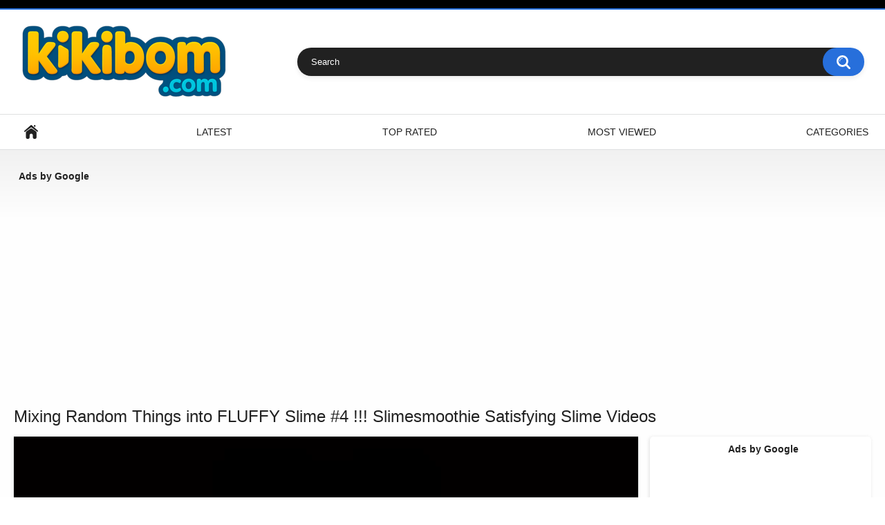

--- FILE ---
content_type: text/html; charset=UTF-8
request_url: https://kikibom.com/videos/11550/mixing-random-things-into-fluffy-slime-4-slimesmoothie-satisfying-slime-videos/
body_size: 7092
content:
<!DOCTYPE html>
<html lang="en">
<head>

<!-- Google tag (gtag.js) -->
<script async src="https://www.googletagmanager.com/gtag/js?id=AW-11124029809">
</script>
<script>
  window.dataLayer = window.dataLayer || [];
  function gtag(){dataLayer.push(arguments);}
  gtag('js', new Date());

  gtag('config', 'AW-11124029809');
</script>

<!-- Google tag (gtag.js) -->
<script async src="https://www.googletagmanager.com/gtag/js?id=G-Q8VVNBXZ9Y"></script>
<script>
  window.dataLayer = window.dataLayer || [];
  function gtag(){dataLayer.push(arguments);}
  gtag('js', new Date());

  gtag('config', 'G-Q8VVNBXZ9Y');
</script>

<!-- Google Tag Manager -->
<script>(function(w,d,s,l,i){w[l]=w[l]||[];w[l].push({'gtm.start':
new Date().getTime(),event:'gtm.js'});var f=d.getElementsByTagName(s)[0],
j=d.createElement(s),dl=l!='dataLayer'?'&l='+l:'';j.async=true;j.src=
'https://www.googletagmanager.com/gtm.js?id='+i+dl;f.parentNode.insertBefore(j,f);
})(window,document,'script','dataLayer','GTM-M47MJTCH');</script>
<!-- End Google Tag Manager -->

<!-- Google Tag Manager (noscript) -->
<noscript><iframe src="https://www.googletagmanager.com/ns.html?id=GTM-M47MJTCH"
height="0" width="0" style="display:none;visibility:hidden"></iframe></noscript>
<!-- End Google Tag Manager (noscript) -->

<meta name="6a97888e-site-verification" content="1adbc6668dc087a7929ccbbc9030d51c">


	<title>Mixing Random Things into FLUFFY Slime #4 !!! Slimesmoothie Satisfying Slime Videos</title>
	<meta http-equiv="Content-Type" content="text/html; charset=utf-8"/>
	<meta name="description" content="Kikibom.com is a platform that focuses on the distribution of kids' videos."/>
	<meta name="keywords" content="ASMR, Entertainment, Satisfying Slime, satisfying slime videos, satisfying, slime, relaxing slime, slime mixing, diy slime"/>
	<meta name="viewport" content="width=device-width, initial-scale=1">

	<link rel="icon" href="https://kikibom.com/favicon.ico" type="image/x-icon">
	<link rel="shortcut icon" href="https://kikibom.com/favicon.ico" type="image/x-icon">

			<link href="https://kikibom.com/static/styles/all-responsive-white.css?v=8.1" rel="stylesheet" type="text/css"/>
		<link href="https://kikibom.com/static/styles/jquery.fancybox-white.css?v=8.1" rel="stylesheet" type="text/css"/>
	
	<script>
		var pageContext = {
									videoId: '11550',						loginUrl: 'https://kikibom.com/login-required/',
			animation: '200'
		};
	</script>

				<link href="https://kikibom.com/videos/11550/mixing-random-things-into-fluffy-slime-4-slimesmoothie-satisfying-slime-videos/" rel="canonical"/>
	
			<meta property="og:title" content="Mixing Random Things into FLUFFY Slime #4 !!! Slimesmoothie Satisfying Slime Videos"/>
				<meta property="og:image" content="https://kikibom.com/contents/videos_screenshots/11000/11550/preview.mp4.jpg"/>
			<!-- Google tag (gtag.js) -->
<script async src="https://www.googletagmanager.com/gtag/js?id=G-Q8VVNBXZ9Y"></script>
<script>
  window.dataLayer = window.dataLayer || [];
  function gtag(){dataLayer.push(arguments);}
  gtag('js', new Date());

  gtag('config', 'G-Q8VVNBXZ9Y');
</script>

<!-- Global site tag (gtag.js) - Google Ads: 10899748852 -->
<script async src="https://www.googletagmanager.com/gtag/js?id=AW-10899748852"></script>
<script>
  window.dataLayer = window.dataLayer || [];
  function gtag(){dataLayer.push(arguments);}
  gtag('js', new Date());

  gtag('config', 'AW-10899748852');
</script>

<!-- Google tag (gtag.js) -->
<script async src="https://www.googletagmanager.com/gtag/js?id=UA-236758455-1"></script>
<script>
  window.dataLayer = window.dataLayer || [];
  function gtag(){dataLayer.push(arguments);}
  gtag('js', new Date());

  gtag('config', 'UA-236758455-1');
</script>


<script data-ad-client="ca-pub-2590489223987548" async src="https://pagead2.googlesyndication.com/pagead/js/adsbygoogle.js"></script>


</head>
<body>

<div class="top-links">
	<div class="center-hold">
					</div>
</div>
<div class="container">
	<div class="header">
		<div class="header-inner">
			<div class="logo">
				<a href="https://kikibom.com/"><img src="https://kikibom.com/static/images/logo.png" alt="KikiBom.com"></a>
			</div>
			<div class="search">
				<form id="search_form" action="https://kikibom.com/search/" method="get" data-url="https://kikibom.com/search/%QUERY%/">
					<span class="search-button">Search</span>
					<div class="search-text"><input type="text" name="q" placeholder="Search" value=""/></div>
				</form>
			</div>
		</div>
	</div>
	<nav>
		<div class="navigation">
			<button class="button">
				<span class="icon">
					<span class="ico-bar"></span>
					<span class="ico-bar"></span>
					<span class="ico-bar"></span>
				</span>
			</button>
						<ul class="primary">
				<li >
					<a href="https://kikibom.com/" id="item1">Home</a>
				</li>
				<li >
					<a href="https://kikibom.com/latest-updates/" id="item2">Latest</a>
				</li>
				<li >
					<a href="https://kikibom.com/top-rated/" id="item3">Top Rated</a>
				</li>
				<li >
					<a href="https://kikibom.com/most-popular/" id="item4">Most Viewed</a>
				</li>
													<li >
						<a href="https://kikibom.com/categories/" id="item6">Categories</a>
					</li>
																															</ul>
			<ul class="secondary">
							</ul>
		</div>
	</nav>
<div class="content">
		<div class="top"><p><b><font face="Arial, Helvetica, sans-serif">&nbsp; Ads by Google</font></b></p>
<br />
<script async src="https://pagead2.googlesyndication.com/pagead/js/adsbygoogle.js?client=ca-pub-2590489223987548"
     crossorigin="anonymous"></script>
<!-- Mediablock вверху страницы адаптивный (все устройства) -->
<ins class="adsbygoogle"
     style="display:block"
     data-full-width-responsive="true"
     data-ad-client="ca-pub-2590489223987548"
     data-ad-slot="7863122118"
     data-ad-format="auto"
     data-full-width-responsive="true"></ins>
<script>
     (adsbygoogle = window.adsbygoogle || []).push({});
</script></div>
<div class="headline">
	<h1>Mixing Random Things into FLUFFY Slime #4 !!! Slimesmoothie Satisfying Slime Videos</h1>
</div>
<div class="block-video">
<div class="table"><p><b><font face="Arial, Helvetica, sans-serif">&nbsp; Ads by Google</font></b></p>
<br />
<script async src="https://pagead2.googlesyndication.com/pagead/js/adsbygoogle.js?client=ca-pub-2590489223987548"
     crossorigin="anonymous"></script>
<!-- MediaBlock 300x600 справа от видео -->
<ins class="adsbygoogle"
     style="display:inline-block;width:300px;height:600px"
     data-ad-client="ca-pub-2590489223987548"
     data-ad-slot="5131424679"></ins>
<script>
     (adsbygoogle = window.adsbygoogle || []).push({});
</script></div>
	<div class="video-holder">
		<div class="player">
			<div class="player-holder">
															<div class="player-wrap" style="width: 100%; height: 0; padding-bottom: 56.324582338902%">
							<div id="kt_player"></div>
						</div>
						<script type="text/javascript" src="https://kikibom.com/player/kt_player.js?v=5.2.0"></script>
						<script type="text/javascript">
							/* <![CDATA[ */
															function getEmbed(width, height) {
									if (width && height) {
										return '<iframe width="' + width + '" height="' + height + '" src="https://kikibom.com/embed/11550" frameborder="0" allowfullscreen></iframe>';
									}
									return '<iframe width="854" height="480" src="https://kikibom.com/embed/11550" frameborder="0" allowfullscreen></iframe>';
								}
							
							var flashvars = {
																	video_id: '11550', 																	license_code: '$469406115486530', 																	event_reporting: 'https://kikibom.com/player/stats.php?embed=0&device_type=1', 																	play_reporting: 'https://kikibom.com/player/stats.php?event=FirstPlay&video_id=11550&device_type=1', 																	rnd: '1769025999', 																	video_url: 'function/0/https://kikibom.com/get_file/1/4a91544f62372d4fe9a77fa945f400d4afa09f4160/11000/11550/11550.mp4/', 																	postfix: '.mp4', 																	preview_url: 'https://kikibom.com/contents/videos_screenshots/11000/11550/preview.mp4.jpg', 																	skin: 'youtube.css', 																	logo_src: 'https://kikibom.com/contents/other/player/logo.png', 																	logo_text: 'Kikibom.com', 																	logo_position: '5,5', 																	logo_anchor: 'topleft', 																	logo_url: 'https://kikibom.com', 																	volume: '1', 																	preload: 'metadata', 																	hide_controlbar: '1', 																	hide_style: 'fade', 																	autoplay: 'true', 																	urls_in_same_window: 'true', 																	related_src: 'https://kikibom.com/related_videos_html/11550/', 																	related_on_pause: 'true', 																	embed: '0', 																	player_width: '838', 																	player_height: '472'															};
														kt_player('kt_player', 'https://kikibom.com/player/kt_player.swf?v=5.2.0', '100%', '100%', flashvars);
							/* ]]> */
						</script>
												</div>
		</div>
					<div class="sponsor"><p><b><font face="Arial, Helvetica, sans-serif">&nbsp; Ads by Google</font></b></p>
<br />
<script async src="https://pagead2.googlesyndication.com/pagead/js/adsbygoogle.js?client=ca-pub-2590489223987548"
     crossorigin="anonymous"></script>
<!-- Adaptive Mediablock Under Video -->
<ins class="adsbygoogle"
     style="display:block"
     data-ad-client="ca-pub-2590489223987548"
     data-ad-slot="9826677415"
     data-ad-format="auto"
     data-full-width-responsive="true"></ins>
<script>
     (adsbygoogle = window.adsbygoogle || []).push({});
</script></div>
				<div class="video-info">
			<div class="info-holder">
				<div class="info-buttons">
					<div class="rating-container">
													<a href="#like" class="rate-like" title="I like this video" data-video-id="11550" data-vote="5">I like this video</a>
							<a href="#dislike" class="rate-dislike" title="I don't like this video" data-video-id="11550" data-vote="0">I don't like this video</a>
												<div class="rating">
														
														
							<span class="voters" data-success="Thank you!" data-error="IP already voted">78% (23952 votes)</span>
							<span class="scale-holder positive"><span class="scale" style="width:78%;" data-rating="3.9498" data-votes="23952"></span></span>
						</div>
					</div>
										<div class="tabs-menu">
						<ul>
							<li><a href="#tab_video_info" class="toggle-button">Video Details</a></li>
															<li><a href="#tab_report_rrror" class="toggle-button">Report Video</a></li>
																					<li><a href="#tab_share" class="toggle-button">Share</a></li>
							<li><a href="#tab_comments" class="toggle-button">Comments (0)</a></li>
						</ul>
					</div>
				</div>
				<div id="tab_video_info" class="tab-content">
					<div class="block-details">
												<div class="info">
							<div class="item">
								<span>Duration: <em>14:02</em></span>
								<span>Views: <em>722K</em></span>
								<span>Submitted: <em>6 years ago</em></span>
															</div>
														

																											</div>
					</div>
				</div>
									<div id="tab_report_rrror" class="tab-content hidden">
						<div class="block-flagging">
							<form method="post">
								<div class="generic-error hidden"></div>
								<div class="success hidden">Thank you! We appreciate your help.</div>
								<div class="block-radios">
									<div class="button-group">
										<label class="field-label">Report this video as</label>
																					<div class="row">
												<input type="radio" id="flag_inappropriate_video" name="flag_id" value="flag_inappropriate_video" class="radio" >
												<label for="flag_inappropriate_video">Inappropriate</label>
											</div>
																					<div class="row">
												<input type="radio" id="flag_error_video" name="flag_id" value="flag_error_video" class="radio" >
												<label for="flag_error_video">Error (no video, no sound)</label>
											</div>
																					<div class="row">
												<input type="radio" id="flag_copyrighted_video" name="flag_id" value="flag_copyrighted_video" class="radio" >
												<label for="flag_copyrighted_video">Copyrighted material</label>
											</div>
																					<div class="row">
												<input type="radio" id="flag_other_video" name="flag_id" value="flag_other_video" class="radio" checked>
												<label for="flag_other_video">Other</label>
											</div>
																				<input type="hidden" name="action" value="flag"/>
										<input type="hidden" name="video_id" value="11550">
										<input type="submit" class="submit" value="Send">
									</div>
								</div>
								<div class="block-textarea">
									<label for="flag_message" class="field-label">Reason (optional)</label>
									<textarea id="flag_message" name="flag_message" rows="3" class="textarea" placeholder=""></textarea>
								</div>
							</form>
						</div>
					</div>
												<div id="tab_share" class="tab-content hidden">
					<div class="block-share">
						<form>
							<div class="row">
								<label for="share_link" class="field-label">Link to this video</label>
								<input type="text" id="share_link" class="textfield middle" value="https://kikibom.com/videos/11550/mixing-random-things-into-fluffy-slime-4-slimesmoothie-satisfying-slime-videos/" readonly>
							</div>
							<div class="row">
								<label for="share_bb_code" class="field-label">BB code</label>
								<input type="text" id="share_bb_code" class="textfield" value="[url=https://kikibom.com/videos/11550/mixing-random-things-into-fluffy-slime-4-slimesmoothie-satisfying-slime-videos/]Mixing Random Things into FLUFFY Slime #4 !!! Slimesmoothie Satisfying Slime Videos[/url]" readonly>
							</div>
													</form>
					</div>
				</div>
				<div id="tab_comments" class="tab-content hidden">
						
<div class="block-comments" data-block-id="video_comments_video_comments">
	<form method="post">
									<a href="#add_comment" class="toggle-button">Add comment</a>
							<label class="field-label">Comments</label>
		<span class="hint">
																				Be the first one to comment!
					</span>

					<div class="success hidden">
				Thank you! Your comment has been submitted for review.
			</div>
			<div class="block-new-comment">
				<div class="generic-error hidden"></div>
				<div>
											<div class="row">
							<label for="comment_username" class="field-label">Your name</label>
							<input type="text" id="comment_username" name="anonymous_username" maxlength="30" class="textfield" placeholder="optional, please enter name to make your comment personalized"/>
						</div>
										<div class="row">
						<label for="comment_message" class="field-label required">Comment</label>
													<div class="smileys-support">
								<div class="smileys-bar">
	<img data-src="https://kikibom.com/static/images/emoticons/smile.png" alt=":)"/>
	<img data-src="https://kikibom.com/static/images/emoticons/cool.png" alt="8-)"/>
	<img data-src="https://kikibom.com/static/images/emoticons/cwy.png" alt=";("/>
	<img data-src="https://kikibom.com/static/images/emoticons/grin.png" alt=":D"/>
	<img data-src="https://kikibom.com/static/images/emoticons/sad.png" alt=":("/>
	<img data-src="https://kikibom.com/static/images/emoticons/shocked.png" alt=":O"/>
	<img data-src="https://kikibom.com/static/images/emoticons/tongue.png" alt=":P"/>
	<img data-src="https://kikibom.com/static/images/emoticons/wink.png" alt=";)"/>
	<img data-src="https://kikibom.com/static/images/emoticons/heart.png" alt=":heart:"/>
	<img data-src="https://kikibom.com/static/images/emoticons/ermm.png" alt=":ermm:"/>
	<img data-src="https://kikibom.com/static/images/emoticons/angel.png" alt=":angel:"/>
	<img data-src="https://kikibom.com/static/images/emoticons/angry.png" alt=":angry:"/>
	<img data-src="https://kikibom.com/static/images/emoticons/alien.png" alt=":alien:"/>
	<img data-src="https://kikibom.com/static/images/emoticons/blink.png" alt=":blink:"/>
	<img data-src="https://kikibom.com/static/images/emoticons/blush.png" alt=":blush:"/>
	<img data-src="https://kikibom.com/static/images/emoticons/cheerful.png" alt=":cheerful:"/>
	<img data-src="https://kikibom.com/static/images/emoticons/devil.png" alt=":devil:"/>
	<img data-src="https://kikibom.com/static/images/emoticons/dizzy.png" alt=":dizzy:"/>
	<img data-src="https://kikibom.com/static/images/emoticons/getlost.png" alt=":getlost:"/>
	<img data-src="https://kikibom.com/static/images/emoticons/happy.png" alt=":happy:"/>
	<img data-src="https://kikibom.com/static/images/emoticons/kissing.png" alt=":kissing:"/>
	<img data-src="https://kikibom.com/static/images/emoticons/ninja.png" alt=":ninja:"/>
	<img data-src="https://kikibom.com/static/images/emoticons/pinch.png" alt=":pinch:"/>
	<img data-src="https://kikibom.com/static/images/emoticons/pouty.png" alt=":pouty:"/>
	<img data-src="https://kikibom.com/static/images/emoticons/sick.png" alt=":sick:"/>
	<img data-src="https://kikibom.com/static/images/emoticons/sideways.png" alt=":sideways:"/>
	<img data-src="https://kikibom.com/static/images/emoticons/silly.png" alt=":silly:"/>
	<img data-src="https://kikibom.com/static/images/emoticons/sleeping.png" alt=":sleeping:"/>
	<img data-src="https://kikibom.com/static/images/emoticons/unsure.png" alt=":unsure:"/>
	<img data-src="https://kikibom.com/static/images/emoticons/w00t.png" alt=":woot:"/>
	<img data-src="https://kikibom.com/static/images/emoticons/wassat.png" alt=":wassat:"/>
</div>								<textarea class="textarea" id="comment_message" name="comment" rows="3" placeholder=""></textarea>
								<div class="field-error down"></div>
							</div>
											</div>
					<div class="bottom">
													<label>Please confirm that you are a Human by entering security code from the image below.</label>
							<div class="captcha-control">
																	<div class="image">
										<img data-src="https://kikibom.com/captcha/comments/?rand=1769025999" alt="Captcha image"/>
										<label for="comment_code" class="field-label required">Security code</label>
										<input type="text" id="comment_code" class="textfield" name="code" autocomplete="off">
										<div class="field-error up"></div>
									</div>
																<input type="hidden" name="action" value="add_comment"/>
								<input type="hidden" name="video_id" value="11550">
								<input type="submit" class="submit" value="Send">
							</div>
											</div>
				</div>
			</div>
			</form>

	<div class="list-comments hidden">
	<div id="video_comments_video_comments">
		<div class="margin-fix" id="video_comments_video_comments_items">
					</div>

								</div>
</div></div>


				</div>
			</div>
		</div>
	</div>
</div>
	<div class="related-videos" id="list_videos_related_videos">
	<ul class="list-sort" id="list_videos_related_videos_filter_list">
					<li><span>Related Videos</span></li>
		
		
			</ul>
		
<div class="box">
	<div class="list-videos">
		<div class="margin-fix" id="list_videos_related_videos_items">
															<div class="item  ">
						<a href="https://kikibom.com/videos/10510/top-5-experiment-car-vs-colored-water-balloons-crushing-crunchy-soft-things-by-car/" title="Fun Video for Kids about Top 5 Experiment: Car vs Lego, Teddy Bear, rc cars | Crushing Crunchy & Soft Things by Car" data-rt="1:666b145e147500c0e495436f30b65f53:0:10510:1:">
							<div class="img">
																	<img class="thumb " src="https://kikibom.com/contents/videos_screenshots/10000/10510/320x180/1.jpg"  alt="Fun Video for Kids about Top 5 Experiment: Car vs Lego, Teddy Bear, rc cars | Crushing Crunchy & Soft Things by Car" data-cnt="5" data-preview="https://kikibom.com/get_file/1/0b27b322a7b62c3f326028d6661111a527fdcb961a/10000/10510/10510.mp4/"  width="320" height="180"/>
																																																								</div>
							<strong class="title">
																	Fun Video for Kids about To...
															</strong>
							<div class="wrap">
								<div class="duration">3:08</div>

																								<div class="rating positive">
									61%
								</div>
							</div>
							<div class="wrap">
																								<div class="added"><em>1 year ago</em></div>
								<div class="views">911M</div>
							</div>
						</a>
											</div>
									<div class="item  ">
						<a href="https://kikibom.com/videos/8995/diy-how-to-make-amazing-police-car-from-magnetic-balls-asmr-satisfying-video/" title="DIY - How To Make Amazing Police Car From Magnetic Balls | ASMR Satisfying Video" data-rt="2:666b145e147500c0e495436f30b65f53:0:8995:1:">
							<div class="img">
																	<img class="thumb " src="https://kikibom.com/contents/videos_screenshots/8000/8995/320x180/1.jpg"  alt="DIY - How To Make Amazing Police Car From Magnetic Balls | ASMR Satisfying Video" data-cnt="5" data-preview="https://kikibom.com/get_file/1/503b70b74d00a9cf10f1edaab17e8462d2ff7d7f44/8000/8995/8995.mp4/"  width="320" height="180"/>
																																																								</div>
							<strong class="title">
																	DIY - How To Make Amazing P...
															</strong>
							<div class="wrap">
								<div class="duration">9:00</div>

																								<div class="rating positive">
									67%
								</div>
							</div>
							<div class="wrap">
																								<div class="added"><em>1 year ago</em></div>
								<div class="views">957M</div>
							</div>
						</a>
											</div>
									<div class="item  ">
						<a href="https://kikibom.com/videos/12675/satisfying-slime-asmr-relaxing-slime-videos-1516/" title="Satisfying Slime ASMR | Relaxing Slime Videos # 1516" data-rt="3:666b145e147500c0e495436f30b65f53:0:12675:1:">
							<div class="img">
																	<img class="thumb " src="https://kikibom.com/contents/videos_screenshots/12000/12675/320x180/1.jpg"  alt="Satisfying Slime ASMR | Relaxing Slime Videos # 1516" data-cnt="5" data-preview="https://kikibom.com/get_file/1/a7e0bacac701ef3f29d8d0490658aa2f0d33137e00/12000/12675/12675.mp4/"  width="320" height="180"/>
																																																								</div>
							<strong class="title">
																	Satisfying Slime ASMR | Rel...
															</strong>
							<div class="wrap">
								<div class="duration">8:24</div>

																								<div class="rating positive">
									93%
								</div>
							</div>
							<div class="wrap">
																								<div class="added"><em>1 year ago</em></div>
								<div class="views">947M</div>
							</div>
						</a>
											</div>
									<div class="item  ">
						<a href="https://kikibom.com/videos/14383/educational-video-learn-colors-with-car-toys/" title="Educational Video For Kids Learn colors with car toys" data-rt="4:666b145e147500c0e495436f30b65f53:0:14383:1:">
							<div class="img">
																	<img class="thumb " src="https://kikibom.com/contents/videos_screenshots/14000/14383/320x180/1.jpg"  alt="Educational Video For Kids Learn colors with car toys" data-cnt="5" data-preview="https://kikibom.com/get_file/1/4cc4c130128245b72cd46624c663fde594e8b7e458/14000/14383/14383.mp4/"  width="320" height="180"/>
																																																	<span class="is-hd">HD</span>							</div>
							<strong class="title">
																	Educational Video For Kids ...
															</strong>
							<div class="wrap">
								<div class="duration">19:35</div>

																								<div class="rating positive">
									84%
								</div>
							</div>
							<div class="wrap">
																								<div class="added"><em>1 year ago</em></div>
								<div class="views">20M</div>
							</div>
						</a>
											</div>
									<div class="item  ">
						<a href="https://kikibom.com/videos/14385/cars-and-motorcycles-with-spider-man-and-super-heroes-super-cars-and-motorcycles-challenge-on-the-ramp-blippi/" title="CARS and MOTORCYCLES with SPIDER MAN and SUPER HEROES! Super Cars and MOTORCYCLES Challenge on the Ramp, blippi" data-rt="5:666b145e147500c0e495436f30b65f53:0:14385:1:">
							<div class="img">
																	<img class="thumb " src="https://kikibom.com/contents/videos_screenshots/14000/14385/320x180/1.jpg"  alt="CARS and MOTORCYCLES with SPIDER MAN and SUPER HEROES! Super Cars and MOTORCYCLES Challenge on the Ramp, blippi" data-cnt="5" data-preview="https://kikibom.com/get_file/1/facf39dd56c3a46ceb1f45e695040ff252a6d1af42/14000/14385/14385.mp4/"  width="320" height="180"/>
																																																	<span class="is-hd">HD</span>							</div>
							<strong class="title">
																	CARS and MOTORCYCLES with S...
															</strong>
							<div class="wrap">
								<div class="duration">24:50</div>

																								<div class="rating positive">
									85%
								</div>
							</div>
							<div class="wrap">
																								<div class="added"><em>1 year ago</em></div>
								<div class="views">17M</div>
							</div>
						</a>
											</div>
									<div class="item  ">
						<a href="https://kikibom.com/videos/12678/satisfying-slime-asmr-relaxing-slime-videos-1512/" title="Satisfying Slime ASMR | Relaxing Slime Videos # 1512" data-rt="6:666b145e147500c0e495436f30b65f53:0:12678:1:">
							<div class="img">
																	<img class="thumb " src="https://kikibom.com/contents/videos_screenshots/12000/12678/320x180/1.jpg"  alt="Satisfying Slime ASMR | Relaxing Slime Videos # 1512" data-cnt="5" data-preview="https://kikibom.com/get_file/1/ce22844fe9a5117e05794d337a9e3b11b0179435f1/12000/12678/12678.mp4/"  width="320" height="180"/>
																																																								</div>
							<strong class="title">
																	Satisfying Slime ASMR | Rel...
															</strong>
							<div class="wrap">
								<div class="duration">8:02</div>

																								<div class="rating positive">
									94%
								</div>
							</div>
							<div class="wrap">
																								<div class="added"><em>1 year ago</em></div>
								<div class="views">920M</div>
							</div>
						</a>
											</div>
									<div class="item  ">
						<a href="https://kikibom.com/videos/9576/coca-cola-different-fanta-mirinda-balloons-crushing-crunchy-soft-things-by-car13/" title="Fun Video for Kids about Crushing Crunchy & Soft Things by Car! Experiment Car vs lol, doll, toys" data-rt="7:666b145e147500c0e495436f30b65f53:0:9576:1:">
							<div class="img">
																	<img class="thumb " src="https://kikibom.com/contents/videos_screenshots/9000/9576/320x180/1.jpg"  alt="Fun Video for Kids about Crushing Crunchy & Soft Things by Car! Experiment Car vs lol, doll, toys" data-cnt="5" data-preview="https://kikibom.com/get_file/1/5cedfdaae230d1575ab676f6e169098d3c713914af/9000/9576/9576.mp4/"  width="320" height="180"/>
																																																								</div>
							<strong class="title">
																	Fun Video for Kids about Cr...
															</strong>
							<div class="wrap">
								<div class="duration">1:03</div>

																								<div class="rating positive">
									70%
								</div>
							</div>
							<div class="wrap">
																								<div class="added"><em>1 year ago</em></div>
								<div class="views">8.0M</div>
							</div>
						</a>
											</div>
									<div class="item  ">
						<a href="https://kikibom.com/videos/2572/experiment-car-vs-water-color-balloons-crushing-crunchy-soft-things-by-car/" title="Experiment Car vs lego city, fidget spinner, care bears | Fun Video for Kids about Crushing Crunchy & Soft Things by Car" data-rt="8:666b145e147500c0e495436f30b65f53:0:2572:1:">
							<div class="img">
																	<img class="thumb " src="https://kikibom.com/contents/videos_screenshots/2000/2572/320x180/1.jpg"  alt="Experiment Car vs lego city, fidget spinner, care bears | Fun Video for Kids about Crushing Crunchy & Soft Things by Car" data-cnt="5" data-preview="https://kikibom.com/get_file/1/db1f2258e7d0c631b933c26fe218411441763594f0/2000/2572/2572.mp4/"  width="320" height="180"/>
																																																	<span class="is-hd">HD</span>							</div>
							<strong class="title">
																	Experiment Car vs lego city...
															</strong>
							<div class="wrap">
								<div class="duration">2:08</div>

																								<div class="rating positive">
									95%
								</div>
							</div>
							<div class="wrap">
																								<div class="added"><em>1 year ago</em></div>
								<div class="views">851M</div>
							</div>
						</a>
											</div>
									<div class="item  ">
						<a href="https://kikibom.com/videos/10270/aplastando-cosas-crujientes-con-el-coche-experimento-cuchillos-vs-rueda-de-coche-satisfying/" title="Aplastando Cosas Crujientes con el Coche | Experimento: Cuchillos VS Rueda de Coche | Satisfying" data-rt="9:666b145e147500c0e495436f30b65f53:0:10270:1:">
							<div class="img">
																	<img class="thumb " src="https://kikibom.com/contents/videos_screenshots/10000/10270/320x180/1.jpg"  alt="Aplastando Cosas Crujientes con el Coche | Experimento: Cuchillos VS Rueda de Coche | Satisfying" data-cnt="5" data-preview="https://kikibom.com/get_file/1/42443a2d3a9e34821eeb285835cd4b47bd5229443c/10000/10270/10270.mp4/"  width="320" height="180"/>
																																																								</div>
							<strong class="title">
																	Aplastando Cosas Crujientes...
															</strong>
							<div class="wrap">
								<div class="duration">2:13</div>

																								<div class="rating positive">
									59%
								</div>
							</div>
							<div class="wrap">
																								<div class="added"><em>1 year ago</em></div>
								<div class="views">831M</div>
							</div>
						</a>
											</div>
									<div class="item  ">
						<a href="https://kikibom.com/videos/1226/experiment-car-vs-rainbow-water-in-light-bulb-crushing-crunchy-soft-things-by-car-eve/" title="Experiment Car vs Rainbow Water in Light Bulb | Crushing Crunchy & Soft Things by Car | EvE" data-rt="10:666b145e147500c0e495436f30b65f53:0:1226:1:">
							<div class="img">
																	<img class="thumb " src="https://kikibom.com/contents/videos_screenshots/1000/1226/320x180/1.jpg"  alt="Experiment Car vs Rainbow Water in Light Bulb | Crushing Crunchy & Soft Things by Car | EvE" data-cnt="5" data-preview="https://kikibom.com/get_file/1/c0f87a522c65764f7f2ed4e2e24de7f7012888b8e0/1000/1226/1226.mp4/"  width="320" height="180"/>
																																																	<span class="is-hd">HD</span>							</div>
							<strong class="title">
																	Experiment Car vs Rainbow W...
															</strong>
							<div class="wrap">
								<div class="duration">10:14</div>

																								<div class="rating positive">
									79%
								</div>
							</div>
							<div class="wrap">
																								<div class="added"><em>2 years ago</em></div>
								<div class="views">219K</div>
							</div>
						</a>
											</div>
									<div class="item  ">
						<a href="https://kikibom.com/videos/1236/experiment-car-vs-rainbow-water-in-color-balloons-crushing-crunchy-soft-things-by-car-eve/" title="Experiment Car vs Rainbow Water in Color Balloons | Crushing Crunchy & Soft Things by Car | EvE" data-rt="11:666b145e147500c0e495436f30b65f53:0:1236:1:">
							<div class="img">
																	<img class="thumb " src="https://kikibom.com/contents/videos_screenshots/1000/1236/320x180/1.jpg"  alt="Experiment Car vs Rainbow Water in Color Balloons | Crushing Crunchy & Soft Things by Car | EvE" data-cnt="5" data-preview="https://kikibom.com/get_file/1/1ef2392aeff5799bac059a7c3e2da9eec7b3d0ae9e/1000/1236/1236.mp4/"  width="320" height="180"/>
																																																	<span class="is-hd">HD</span>							</div>
							<strong class="title">
																	Experiment Car vs Rainbow W...
															</strong>
							<div class="wrap">
								<div class="duration">10:04</div>

																								<div class="rating positive">
									80%
								</div>
							</div>
							<div class="wrap">
																								<div class="added"><em>2 years ago</em></div>
								<div class="views">205K</div>
							</div>
						</a>
											</div>
									<div class="item  ">
						<a href="https://kikibom.com/videos/9571/coca-cola-different-fanta-mirinda-balloons-crushing-crunchy-soft-things-by-car8/" title="Coca Cola, Different Fanta, Mirinda Balloons | Crushing Crunchy & Soft Things by Car" data-rt="12:666b145e147500c0e495436f30b65f53:0:9571:1:">
							<div class="img">
																	<img class="thumb " src="https://kikibom.com/contents/videos_screenshots/9000/9571/320x180/1.jpg"  alt="Coca Cola, Different Fanta, Mirinda Balloons | Crushing Crunchy & Soft Things by Car" data-cnt="5" data-preview="https://kikibom.com/get_file/1/48b45a7c8663eb6a8dadd62538f263adbcb859a5c9/9000/9571/9571.mp4/"  width="320" height="180"/>
																																																								</div>
							<strong class="title">
																	Coca Cola, Different Fanta,...
															</strong>
							<div class="wrap">
								<div class="duration">1:00</div>

																								<div class="rating positive">
									73%
								</div>
							</div>
							<div class="wrap">
																								<div class="added"><em>3 years ago</em></div>
								<div class="views">326K</div>
							</div>
						</a>
											</div>
												</div>
	</div>
</div></div>
</div>

	<div class="footer-margin">
					<div class="content">
				
			</div>
			</div>
</div>
<div class="footer">
	<div class="footer-wrap">
		<ul class="nav">
			<li><a href="https://kikibom.com/">Home</a></li>
						<li><a data-href="https://kikibom.com/feedback/" data-fancybox="ajax">Support</a></li>
							<li><a href="https://kikibom.com/terms/">Terms</a></li>
<li><a href="/policy.php">Privacy Policy</a></li>
										<li><a href="https://kikibom.com/dmca/">DMCA</a></li>
					</ul>
		<div class="copyright">
			2020-2026 <a href="https://kikibom.com/">KikiBom.com</a><br/>
			All rights reserved.
		</div>
		<div class="txt">
			If you believe that any content on KikiBom infringes your copyrights, please contact us at support@kikibom.com
		</div>
	</div>

	<script src="https://kikibom.com/static/js/main.min.js?v=8.1"></script>
	<script>
		$.blockUI.defaults.overlayCSS = {cursor: 'wait'};

			</script>
	</div>
</body>
</html>

--- FILE ---
content_type: text/html; charset=utf-8
request_url: https://www.google.com/recaptcha/api2/aframe
body_size: 183
content:
<!DOCTYPE HTML><html><head><meta http-equiv="content-type" content="text/html; charset=UTF-8"></head><body><script nonce="mGTzv9Xg7RsCrrKPWaTeUw">/** Anti-fraud and anti-abuse applications only. See google.com/recaptcha */ try{var clients={'sodar':'https://pagead2.googlesyndication.com/pagead/sodar?'};window.addEventListener("message",function(a){try{if(a.source===window.parent){var b=JSON.parse(a.data);var c=clients[b['id']];if(c){var d=document.createElement('img');d.src=c+b['params']+'&rc='+(localStorage.getItem("rc::a")?sessionStorage.getItem("rc::b"):"");window.document.body.appendChild(d);sessionStorage.setItem("rc::e",parseInt(sessionStorage.getItem("rc::e")||0)+1);localStorage.setItem("rc::h",'1769026003713');}}}catch(b){}});window.parent.postMessage("_grecaptcha_ready", "*");}catch(b){}</script></body></html>